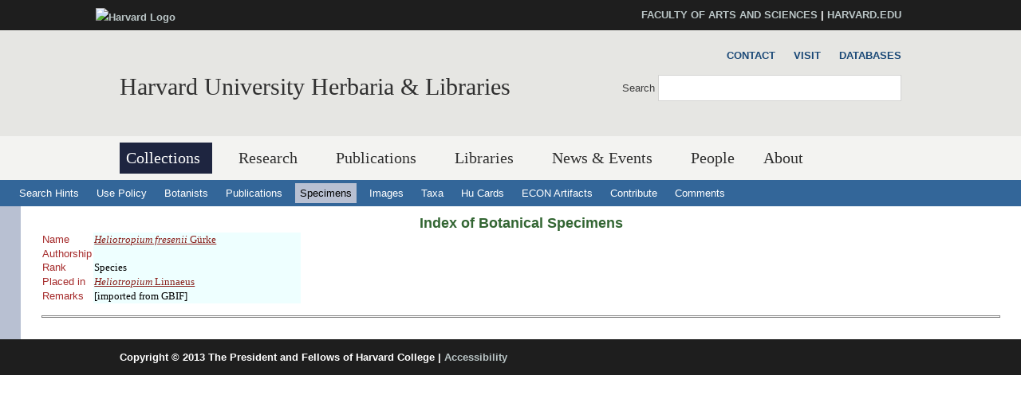

--- FILE ---
content_type: text/css
request_url: https://data.huh.harvard.edu/databases/dbstyles.css
body_size: 2690
content:
/* all content styles begins for databases directory */
	body {
	background-color: #c7ccbf; 
	font-size : small; 
	color: #000000;
	margin: 0px;
	padding: 0px;
	}
	#allcontent {
	background-color: white;
	margin: 0px;
	padding: 0px;
	}
	/* all content styles ends */

/* header styles begins */
	#old_header {
 	font-family: Verdana, Arial, Helvetica, sans-serif;  
	background-color: #b8c0d2;
	margin: 0px;
	padding: 0px;
    }
 
#branding_header a { 
	text-decoration: none;
}
#header-container a { 
	text-decoration: none;
}
#branding_footer a { 
	text-decoration: none;
}

    /* top_menu style begins */
    	/* embedded navbar begins */
    	#embed_nav {
    	float: right;
		margin: 0px 0px 5px 0px;
		padding: 0px;
		}
		#embed_nav ul {
		list-style: none;
		margin: 5px 0px 2px 0px;
		padding: 0px 5px 5px 0px;
		white-space: nowrap;
		}
		#embed_nav li {
		display: inline;
		padding: 2px;
		margin: 0px;
		}
		#embed_nav a {
		font-size: 90%;
		color: #89201b;
		text-decoration: none;	
		}	
		#embed_nav a:hover {
		text-decoration: underline;
		}
    	/* embedded navbar begins */
    
		/* google tool bar styles begin */
		#google-bar {
		float: right;
		font-size: 70%;
		margin: 4px 0px 0px 0px;
		padding: 0px;
		}
		/* google tool bar styles begin */
	/* top_menu style ends */
	
	/* mid_sect style begins */
	#mid_sect {
/*
        background-image: url(http://www.huh.harvard.edu/research/seasianfloras/images/acer_banner2.jpg);
*/	
	margin: 0px;
	padding: 0px;
	clear: right;
	height: 110px;
	}
	#mid_sect img {
	margin: 5px;
	border: none;
	}
		/* for home page only, bigger image */
		#home_mid_sect {
/*
		background-image: url(http://zatoichi.huh.harvard.edu/research/seasianfloras/images/acer_banner_home5.jpg);
*/
		margin: 0px;
		padding: 0px;
		clear: right;
		height: 200px;
		}
		#home_mid_sect img {
		border: none;
		margin: 5px;
		}
	/* mid_sect style begins */
    
	/* topnav css begins */
	#topnav {
	clear: left;
	font-family: Verdana, Arial, Helvetica, sans-serif; 
	}
	#topnav ul {
	margin: 0px;
	padding: 5px;
	text-align: center;
	font-size: 1.1em;
	list-style: none;
	background-color: #003452;
	}
	#topnav li {
	display: inline;
	padding: 0px 5px;
	margin: 0px;
	}
	#topnav a {
	color: white;
	text-decoration: none;
	padding: 5px;
	margin: 0px;	
	}	
	#topnav li.active a {
	text-decoration: none;
	background-color: #336699;
	color: white;
	margin: 0px;
	padding: 5px;
	}
	#topnav li.active {
	color: white;
	}
	#topnav a:hover {
	text-decoration: none;
	background-color: #336699;
	color: white;
	margin: 0px;
	padding: 5px;
	}
	/* topnav css ends */
	
	/* second navbar style begins */
	#nav2 {
	background: #336699;
	color: white;
	font-family: Verdana, Arial, Helvetica, sans-serif; 
	}
	#nav2 ul {
	text-align: left;
	font-size: 1em;
	list-style: none;
	margin: 0px 0px 0px 10px;
	padding: 5px;
	}
	#nav2 li {
	display: inline;
	text-align: center;
	padding: 0px 3px;
	margin: 0px;
	}
	#nav2 a {
	color: white;
	text-decoration: none;
	margin: 0px;
	padding: 5px 6px;
	}	
	#nav2 a.active {
	background-color: #b8c0d2;
	color: black;
	text-decoration: none;
	margin: 0px;
	padding: 5px 6px;
	}
	#nav2 a:hover {
	background-color: #b8c0d2;
	color: black;
	text-decoration: none;
	margin: 0px;
	padding: 5px 6px;
	}
	/* second navbar style ends */	
/* header styles ends */
	
/* sidenav style begins */
	#sidenav {
 	font-family: Verdana, Arial, Helvetica, sans-serif;  
	color: #89201b;
	margin: 0px 30px 0px 0px;
	padding: 30px 0px 20px 5px;
	float: left;
	width: 220px;
	background: #b8c0d2;
	}
	#sidenav ul {
	font-size: 100%;
	list-style: none;
	margin: 5px;
	padding: 0px;
	line-height: 1.5em;
	}
	#sidenav li {
	text-align: left;
	padding: 5px 5px 5px 5px;
	margin: 0px;
	}
	#sidenav p {
	color: black;
	margin-left: 10px;
	}
	#sidenav a {
	color: #89201b;
	text-decoration: none;
	margin: 0px;
	padding: 0px;
	}	
	#sidenav a.active {
	text-decoration: underline;
	font-weight: bold;
	margin: 0px;
	padding: 0px;
	}
	#sidenav a:hover {
	text-decoration: underline;
	margin: 0px;
	padding: 0px;
	}
	#sidenav img {
	margin: 0px;
	padding: 0px;
	}
	/* sidenav for publications begins */
    #sidenav .clear_left {
    clear: left;
    padding: 0px;
    padding-top: 15px;
	}
	/* sidenav for publications ends */
/* sidenav style ends */
	
/* main text styles begin */
	#main {
 	font-family: Verdana, Arial, Helvetica, sans-serif;  
	background: #b8c0d2;
	margin: 0px;
	padding: 0px;
	}
	#main_text {
	background: white;
	margin: 0px;
	padding: 0px;
	padding-left: 35px;
	padding-right: 35px;
	margin-left: 225px;
	padding-bottom: 20px;
	}
	#main_text p {
	padding: 5px;
	margin: 0px;
	padding-top: 20px;
	}
	#main_text li {
	font-size: 90%;
	list-style: none;
	line-height: 1.8em;
	}
	#main_text a {
	font-size: 100%;
	color: #89201b;
	text-decoration: underline;
	}
	#main_text a:hover {
	text-decoration: none;
	}
	#main_text a:visited {
	color: #003452;
	}
	#main_text h3 {
	padding: 0px;
	margin: 0px;
	padding-top: 20px;
	font-size: 100%;
	text-align: left;
	color: #336633;
	}
	#main_text img {
	border: black solid 1px;
	}
	#main_text_wide {
	background: white;
	margin: 0px;
	padding: 0px;
	padding-left: 2em;
	padding-right: 2em;
	margin-left: 2em;
	padding-bottom: 20px;
	}
	#main_text_wide p {
	padding: 5px;
	margin: 0px;
	padding-top: 20px;
	}
	#main_text_wide li {
	font-size: 90%;
	list-style: none;
	line-height: 1.8em;
	}
	#main_text_wide a {
	font-size: 100%;
	color: #89201b;
	text-decoration: underline;
	}
	#main_text_wide a:hover {
	text-decoration: none;
	}
	#main_text_wide a:visited {
	color: #003452;
	}
	#main_text_wide h3 {
	padding: 0px;
	margin: 0px;
	padding-top: 20px;
	font-size: 100%;
	text-align: left;
	color: #336633;
	}
	#main_text_wide img {
	border: black solid 1px;
	}
	#main h1 {
	font-family: Verdana, Arial, Helvetica, sans-serif; 
	font-size: 140%;
	text-align: left;
	color: #336633;
	margin: 0px;
	padding: 10px 10px 10px 0px;
	}
	#main h2 {
	font-family: Verdana, Arial, Helvetica, sans-serif; 
	padding: 0px;
	margin: 0px;
	padding-top: 20px;
	font-size: 100%;
	text-align: left;
	color: #003452;
	}
	p {
	margin: 0px;
	padding: 0px;
	font-size: 100%;
	line-height: 1.4em;
	}
	li.red {
	color: red;
	}
	.float_right {
	float: right;
	margin: 5px;
	}
	.rightfloat {
    float: right;
    width: 200px;
    padding: 5px;
    border: none;
    }
    .float_left {
	float: left;
	margin: 5px;
	}
    .leftfloat {
    float: left;
    width: 200px;
    padding: 5px;
    border: none;
    }
    .floatleft {
    clear: left;
    border: none;
    width: 200px;
    float: left;
    padding: 5px;
    }
    a.clear_left {
    clear: left;
    }
/* main text styles end */
	#allcontent .clear {
	clear: both;
	}

/* details for database page styles begin */	
#title h3 {
	font-style: bold;
	font-size: 1.4em;
	padding-top: 10px;	
	text-align: center;
}
#title a { 
	color: #336633;
    text-decoration:none;
} 
#desc {
	border-top: 1px black solid;
	border-bottom: 1px black solid;
}
#content {
	padding-top: 30px;
}
div.entity { /* name of div that includes the main table*/
	position: relative;
	margin: 0px 20px;
	border-bottom: thin indigo dotted;
	padding-bottom: 12px;
	margin-bottom: 12px;
}
table.h-object {
	width: 80%;	
	border: 1px blue solid;
	background: #EEFFFF; 
}
tr.item_row {
	background: #CCFFFF; 
}
tr.odd_item_row {
	background: #DDEEFF; 
}
table.image {
	vertical-align: top; 
	valign: top;	
}
table.text {
	vertical-align: top; 
	valign: top;	
	border-collapse:collapse;
}
th, td { 
    padding: 0.1em;
}
td {
	font:normal 1.0em Arial, Helvetica, Sans-serif;	
	valign: top;	
	vertical-align: top; 
}
td.header {
	font-style: bold;
	color: darkred;
}
td.cap {
	width: 20%;
	color: brown;	
}
td.item_cap {
	width: 20%;
	color: brown;	
}
td.det_item_cap {
	width: 20%;
	color: brown;	
}
td.val {
	font:normal 1.0em Georgia, Garmon, Times, serif; 
	width: 80%;
	background: #EEFFFF; 
}
td.item_val {
	width: 80%;
}
td.det_item_val {
	width: 80%;
	background: #CCEEFF; 
}
td.odd_det_item_val {
	width: 80%;
	background: #CCFFEE; 
}
td.section-header {
	font: italic 0.84em Arial, Helvetica, Sans-serif;
	color: darkred;
	text-align: center;
}
td.section-subheader {
	font: italic 0.86em Arial, Helvetica, Sans-serif;
	color: darkred;
	text-align: center;
}
div.image-links {
	position: absolute;
	font-size: 0.80em;
	top: 4px;
	right: 4px;
}
ul.image-list {
	position: absolute;
	top: 210px;
	left: -40px;
	list-style: none;	
}
h4 {
 text-align: center;
}
a {
	font-size: 100%;
	color: #89201b;
	text-decoration: underline;
	}
a:hover {
	text-decoration: none;
	}
a:visited {
	color: #003452;
	}
/* details for database page styles begin */

/* a-z checklist styles */
ul.alphList li {
display: inline;
line-height: 1.8em;
padding: 5px;
}
ul.alphList a {
font-size: 100%;
color: black;
text-decoration: underline;
}
ul.alphList a:hover {
text-decoration: none;
color: #89201b;
}

#quicksearchtable { 
 border-width: 1px; 
 border-style: solid; 
 border-color: gray; 
}

/* footer styles begin */
	#footer {
	color: white; 
	clear: both;
	background: #003452;
	height: 40px;
	margin: 0px;
	padding: 1px 0px 0px 0px;
	padding-bottom: 10px;
	}
	/* embedded bottom navbar begins */
    #embed_nav2 {
    float: right;
	margin: 0px 30px 25px 15px;
	padding: 5px;
	}
	#embed_nav2 ul {
	list-style: none;
	margin: 10px 0px 0px 22px;
	padding: 0px 0px 0px 0px;
	white-space: nowrap;
	}
	#embed_nav2 li {
	display: inline;
	padding: 2px;
	margin: 0px;
	}
	#embed_nav2 a {
	font-size: 90%;
	color: white;
	text-decoration: none;	
	}	
	#embed_nav2 a:hover {
	text-decoration: underline;
	}
    /* embedded bottom navbar ends */ 
	h5 {
	margin: 10px;
	text-align: left;
	color: white;
	}	 
	.footer_indent {
	margin-left: 125px;
	}
	#footer h5 a {
	color: white;
	text-decoration: underline;
	}	
	#footer h5 a:hover {
	text-decoration: none;
	}
/* footer styles end */

/* Styled Button */ 
input.styledButton {
    font-family: Arial, Helvetica, sans-serif;
    font-size: 12px;
    color: #000000;
    padding: 3px 10px;
    background: -moz-linear-gradient(
        top,
        #f0f0f0 0%,
        #bdbdbd);
    background: -webkit-gradient(
        linear, left top, left bottom,
        from(#f0f0f0),
        to(#bdbdbd));
    -moz-border-radius: 6px;
    -webkit-border-radius: 6px;
    border-radius: 6px;
    border: 1px solid #104000;
    -moz-box-shadow:
        0px 1px 3px rgba(000,000,000,0.5),
        inset 0px 0px 2px rgba(061,061,061,1);
    -webkit-box-shadow:
        0px 1px 3px rgba(000,000,000,0.5),
        inset 0px 0px 2px rgba(061,061,061,1);
    box-shadow:
        0px 1px 3px rgba(000,000,000,0.5),
        inset 0px 0px 2px rgba(061,061,061,1);
    text-shadow:
        0px -1px 0px rgba(077,076,077,0.4),
        1px 1px 1px rgba(255,255,255,0.3);
}
input.styledButton[disabled="disabled"], input.styledButton:disabled { 
    color: GrayText;
    background: -moz-linear-gradient(
        top,
        #d0d0d0 0%,
        #cdcdcd);
    background: -webkit-gradient(
        linear, left top, left bottom,
        from(#d0d0d0),
        to(#cdcdcd));
    border: 1px solid #555555;
}


/* Pages with lists of thumbnails */
div.tndiv{
    float: left;
    text-align: center;
    width: 170px;
    height: 280px;
}

div.tnimg{
    width:  160px;
    height: 220px;
    border: 1px solid gray;
    overflow:   hidden;
}

div.tnimg a{
    display: block;
    margin-left: auto;
    margin-right: auto;
    height: 100%;
}

div.tnimg img{
    width: 100%;
}
